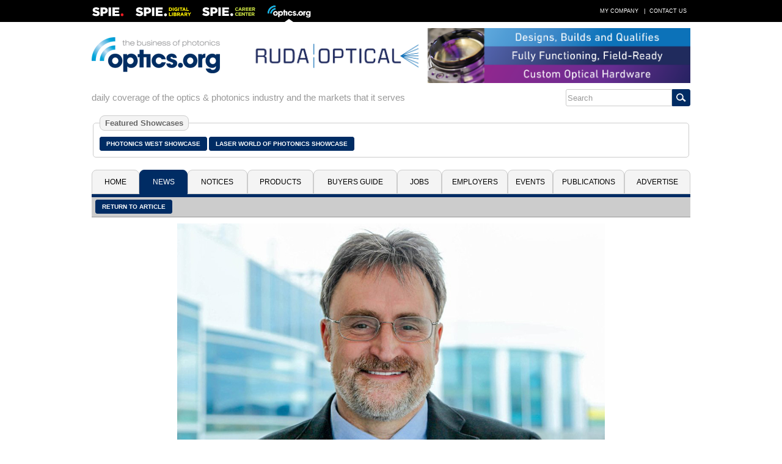

--- FILE ---
content_type: text/javascript
request_url: https://polo.feathr.co/v1/analytics/match/script.js?a_id=5c8bbb068e0fad120f925edf&pk=feathr
body_size: -596
content:
(function (w) {
    
        
    if (typeof w.feathr === 'function') {
        w.feathr('integrate', 'ttd', '6977a4bcde6a700002469fd1');
    }
        
        
    if (typeof w.feathr === 'function') {
        w.feathr('match', '6977a4bcde6a700002469fd1');
    }
        
    
}(window));